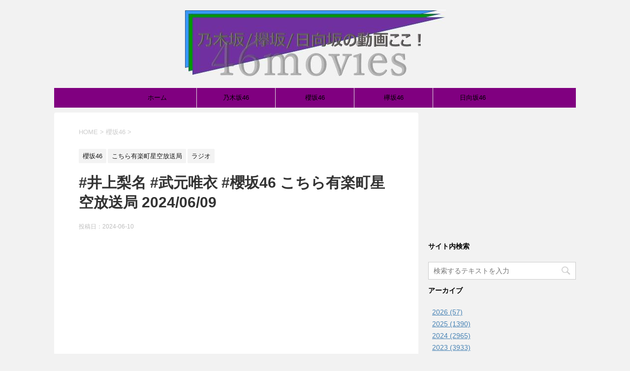

--- FILE ---
content_type: text/html; charset=UTF-8
request_url: https://46movies.com/saku-kochihoshi-20240609/
body_size: 12550
content:


<!DOCTYPE html>
<!--[if lt IE 7]>
<html class="ie6" lang="ja"> <![endif]-->
<!--[if IE 7]>
<html class="i7" lang="ja"> <![endif]-->
<!--[if IE 8]>
<html class="ie" lang="ja"> <![endif]-->
<!--[if gt IE 8]><!-->
<html lang="ja">
	<!--<![endif]-->
	<head prefix="og: http://ogp.me/ns# fb: http://ogp.me/ns/fb# article: http://ogp.me/ns/article#">
		<meta charset="UTF-8" >
		<meta name="viewport" content="width=device-width,initial-scale=1.0,user-scalable=yes">
		<meta name="format-detection" content="telephone=no" >
		
		
		<link rel="alternate" type="application/rss+xml" title="乃木坂/欅坂/日向坂の動画ここ！ 46movies RSS Feed" href="https://46movies.com/feed/" />
		<link rel="pingback" href="https://46movies.com/xmlrpc.php" >
		<!--[if lt IE 9]>
		<script src="https://46movies.com/wp-content/themes/stinger8/js/html5shiv.js"></script>
		<![endif]-->
				<title>#井上梨名 #武元唯衣 #櫻坂46 こちら有楽町星空放送局 2024/06/09 &#8211; 乃木坂/欅坂/日向坂の動画ここ！ 46movies</title>
<meta name='robots' content='max-image-preview:large' />
	<style>img:is([sizes="auto" i], [sizes^="auto," i]) { contain-intrinsic-size: 3000px 1500px }</style>
	<link rel='dns-prefetch' href='//ajax.googleapis.com' />
<script type="text/javascript">
/* <![CDATA[ */
window._wpemojiSettings = {"baseUrl":"https:\/\/s.w.org\/images\/core\/emoji\/16.0.1\/72x72\/","ext":".png","svgUrl":"https:\/\/s.w.org\/images\/core\/emoji\/16.0.1\/svg\/","svgExt":".svg","source":{"concatemoji":"https:\/\/46movies.com\/wp-includes\/js\/wp-emoji-release.min.js?ver=6.8.3"}};
/*! This file is auto-generated */
!function(s,n){var o,i,e;function c(e){try{var t={supportTests:e,timestamp:(new Date).valueOf()};sessionStorage.setItem(o,JSON.stringify(t))}catch(e){}}function p(e,t,n){e.clearRect(0,0,e.canvas.width,e.canvas.height),e.fillText(t,0,0);var t=new Uint32Array(e.getImageData(0,0,e.canvas.width,e.canvas.height).data),a=(e.clearRect(0,0,e.canvas.width,e.canvas.height),e.fillText(n,0,0),new Uint32Array(e.getImageData(0,0,e.canvas.width,e.canvas.height).data));return t.every(function(e,t){return e===a[t]})}function u(e,t){e.clearRect(0,0,e.canvas.width,e.canvas.height),e.fillText(t,0,0);for(var n=e.getImageData(16,16,1,1),a=0;a<n.data.length;a++)if(0!==n.data[a])return!1;return!0}function f(e,t,n,a){switch(t){case"flag":return n(e,"\ud83c\udff3\ufe0f\u200d\u26a7\ufe0f","\ud83c\udff3\ufe0f\u200b\u26a7\ufe0f")?!1:!n(e,"\ud83c\udde8\ud83c\uddf6","\ud83c\udde8\u200b\ud83c\uddf6")&&!n(e,"\ud83c\udff4\udb40\udc67\udb40\udc62\udb40\udc65\udb40\udc6e\udb40\udc67\udb40\udc7f","\ud83c\udff4\u200b\udb40\udc67\u200b\udb40\udc62\u200b\udb40\udc65\u200b\udb40\udc6e\u200b\udb40\udc67\u200b\udb40\udc7f");case"emoji":return!a(e,"\ud83e\udedf")}return!1}function g(e,t,n,a){var r="undefined"!=typeof WorkerGlobalScope&&self instanceof WorkerGlobalScope?new OffscreenCanvas(300,150):s.createElement("canvas"),o=r.getContext("2d",{willReadFrequently:!0}),i=(o.textBaseline="top",o.font="600 32px Arial",{});return e.forEach(function(e){i[e]=t(o,e,n,a)}),i}function t(e){var t=s.createElement("script");t.src=e,t.defer=!0,s.head.appendChild(t)}"undefined"!=typeof Promise&&(o="wpEmojiSettingsSupports",i=["flag","emoji"],n.supports={everything:!0,everythingExceptFlag:!0},e=new Promise(function(e){s.addEventListener("DOMContentLoaded",e,{once:!0})}),new Promise(function(t){var n=function(){try{var e=JSON.parse(sessionStorage.getItem(o));if("object"==typeof e&&"number"==typeof e.timestamp&&(new Date).valueOf()<e.timestamp+604800&&"object"==typeof e.supportTests)return e.supportTests}catch(e){}return null}();if(!n){if("undefined"!=typeof Worker&&"undefined"!=typeof OffscreenCanvas&&"undefined"!=typeof URL&&URL.createObjectURL&&"undefined"!=typeof Blob)try{var e="postMessage("+g.toString()+"("+[JSON.stringify(i),f.toString(),p.toString(),u.toString()].join(",")+"));",a=new Blob([e],{type:"text/javascript"}),r=new Worker(URL.createObjectURL(a),{name:"wpTestEmojiSupports"});return void(r.onmessage=function(e){c(n=e.data),r.terminate(),t(n)})}catch(e){}c(n=g(i,f,p,u))}t(n)}).then(function(e){for(var t in e)n.supports[t]=e[t],n.supports.everything=n.supports.everything&&n.supports[t],"flag"!==t&&(n.supports.everythingExceptFlag=n.supports.everythingExceptFlag&&n.supports[t]);n.supports.everythingExceptFlag=n.supports.everythingExceptFlag&&!n.supports.flag,n.DOMReady=!1,n.readyCallback=function(){n.DOMReady=!0}}).then(function(){return e}).then(function(){var e;n.supports.everything||(n.readyCallback(),(e=n.source||{}).concatemoji?t(e.concatemoji):e.wpemoji&&e.twemoji&&(t(e.twemoji),t(e.wpemoji)))}))}((window,document),window._wpemojiSettings);
/* ]]> */
</script>
<style id='wp-emoji-styles-inline-css' type='text/css'>

	img.wp-smiley, img.emoji {
		display: inline !important;
		border: none !important;
		box-shadow: none !important;
		height: 1em !important;
		width: 1em !important;
		margin: 0 0.07em !important;
		vertical-align: -0.1em !important;
		background: none !important;
		padding: 0 !important;
	}
</style>
<link rel='stylesheet' id='wp-block-library-css' href='https://46movies.com/wp-includes/css/dist/block-library/style.min.css?ver=6.8.3' type='text/css' media='all' />
<style id='classic-theme-styles-inline-css' type='text/css'>
/*! This file is auto-generated */
.wp-block-button__link{color:#fff;background-color:#32373c;border-radius:9999px;box-shadow:none;text-decoration:none;padding:calc(.667em + 2px) calc(1.333em + 2px);font-size:1.125em}.wp-block-file__button{background:#32373c;color:#fff;text-decoration:none}
</style>
<style id='js-archive-list-archive-widget-style-inline-css' type='text/css'>
.js-archive-list a,.js-archive-list a:focus,.js-archive-list a:hover{text-decoration:none}.js-archive-list .loading{display:inline-block;padding-left:5px;vertical-align:middle;width:25px}.jal-hide{display:none}.widget_jaw_widget ul.jaw_widget,body .wp-block-js-archive-list-archive-widget ul.jaw_widget,body .wp-block-js-archive-list-archive-widget ul.jaw_widget ul,body ul.jaw_widget,ul.jaw_widget ul{list-style:none;margin-left:0;padding-left:0}.jaw_widget ul li,.widget_jaw_widget ul.jaw_widget li,.wp-block-js-archive-list-archive-widget ul.jaw_widget li{list-style:none;padding-left:1rem}.jaw_widget ul li:before,.widget_jaw_widget ul.jaw_widget li:before,.wp-block-js-archive-list-archive-widget ul.jaw_widget li:before{content:""}.jaw_symbol{margin-right:.5rem}

</style>
<style id='global-styles-inline-css' type='text/css'>
:root{--wp--preset--aspect-ratio--square: 1;--wp--preset--aspect-ratio--4-3: 4/3;--wp--preset--aspect-ratio--3-4: 3/4;--wp--preset--aspect-ratio--3-2: 3/2;--wp--preset--aspect-ratio--2-3: 2/3;--wp--preset--aspect-ratio--16-9: 16/9;--wp--preset--aspect-ratio--9-16: 9/16;--wp--preset--color--black: #000000;--wp--preset--color--cyan-bluish-gray: #abb8c3;--wp--preset--color--white: #ffffff;--wp--preset--color--pale-pink: #f78da7;--wp--preset--color--vivid-red: #cf2e2e;--wp--preset--color--luminous-vivid-orange: #ff6900;--wp--preset--color--luminous-vivid-amber: #fcb900;--wp--preset--color--light-green-cyan: #7bdcb5;--wp--preset--color--vivid-green-cyan: #00d084;--wp--preset--color--pale-cyan-blue: #8ed1fc;--wp--preset--color--vivid-cyan-blue: #0693e3;--wp--preset--color--vivid-purple: #9b51e0;--wp--preset--gradient--vivid-cyan-blue-to-vivid-purple: linear-gradient(135deg,rgba(6,147,227,1) 0%,rgb(155,81,224) 100%);--wp--preset--gradient--light-green-cyan-to-vivid-green-cyan: linear-gradient(135deg,rgb(122,220,180) 0%,rgb(0,208,130) 100%);--wp--preset--gradient--luminous-vivid-amber-to-luminous-vivid-orange: linear-gradient(135deg,rgba(252,185,0,1) 0%,rgba(255,105,0,1) 100%);--wp--preset--gradient--luminous-vivid-orange-to-vivid-red: linear-gradient(135deg,rgba(255,105,0,1) 0%,rgb(207,46,46) 100%);--wp--preset--gradient--very-light-gray-to-cyan-bluish-gray: linear-gradient(135deg,rgb(238,238,238) 0%,rgb(169,184,195) 100%);--wp--preset--gradient--cool-to-warm-spectrum: linear-gradient(135deg,rgb(74,234,220) 0%,rgb(151,120,209) 20%,rgb(207,42,186) 40%,rgb(238,44,130) 60%,rgb(251,105,98) 80%,rgb(254,248,76) 100%);--wp--preset--gradient--blush-light-purple: linear-gradient(135deg,rgb(255,206,236) 0%,rgb(152,150,240) 100%);--wp--preset--gradient--blush-bordeaux: linear-gradient(135deg,rgb(254,205,165) 0%,rgb(254,45,45) 50%,rgb(107,0,62) 100%);--wp--preset--gradient--luminous-dusk: linear-gradient(135deg,rgb(255,203,112) 0%,rgb(199,81,192) 50%,rgb(65,88,208) 100%);--wp--preset--gradient--pale-ocean: linear-gradient(135deg,rgb(255,245,203) 0%,rgb(182,227,212) 50%,rgb(51,167,181) 100%);--wp--preset--gradient--electric-grass: linear-gradient(135deg,rgb(202,248,128) 0%,rgb(113,206,126) 100%);--wp--preset--gradient--midnight: linear-gradient(135deg,rgb(2,3,129) 0%,rgb(40,116,252) 100%);--wp--preset--font-size--small: 13px;--wp--preset--font-size--medium: 20px;--wp--preset--font-size--large: 36px;--wp--preset--font-size--x-large: 42px;--wp--preset--spacing--20: 0.44rem;--wp--preset--spacing--30: 0.67rem;--wp--preset--spacing--40: 1rem;--wp--preset--spacing--50: 1.5rem;--wp--preset--spacing--60: 2.25rem;--wp--preset--spacing--70: 3.38rem;--wp--preset--spacing--80: 5.06rem;--wp--preset--shadow--natural: 6px 6px 9px rgba(0, 0, 0, 0.2);--wp--preset--shadow--deep: 12px 12px 50px rgba(0, 0, 0, 0.4);--wp--preset--shadow--sharp: 6px 6px 0px rgba(0, 0, 0, 0.2);--wp--preset--shadow--outlined: 6px 6px 0px -3px rgba(255, 255, 255, 1), 6px 6px rgba(0, 0, 0, 1);--wp--preset--shadow--crisp: 6px 6px 0px rgba(0, 0, 0, 1);}:where(.is-layout-flex){gap: 0.5em;}:where(.is-layout-grid){gap: 0.5em;}body .is-layout-flex{display: flex;}.is-layout-flex{flex-wrap: wrap;align-items: center;}.is-layout-flex > :is(*, div){margin: 0;}body .is-layout-grid{display: grid;}.is-layout-grid > :is(*, div){margin: 0;}:where(.wp-block-columns.is-layout-flex){gap: 2em;}:where(.wp-block-columns.is-layout-grid){gap: 2em;}:where(.wp-block-post-template.is-layout-flex){gap: 1.25em;}:where(.wp-block-post-template.is-layout-grid){gap: 1.25em;}.has-black-color{color: var(--wp--preset--color--black) !important;}.has-cyan-bluish-gray-color{color: var(--wp--preset--color--cyan-bluish-gray) !important;}.has-white-color{color: var(--wp--preset--color--white) !important;}.has-pale-pink-color{color: var(--wp--preset--color--pale-pink) !important;}.has-vivid-red-color{color: var(--wp--preset--color--vivid-red) !important;}.has-luminous-vivid-orange-color{color: var(--wp--preset--color--luminous-vivid-orange) !important;}.has-luminous-vivid-amber-color{color: var(--wp--preset--color--luminous-vivid-amber) !important;}.has-light-green-cyan-color{color: var(--wp--preset--color--light-green-cyan) !important;}.has-vivid-green-cyan-color{color: var(--wp--preset--color--vivid-green-cyan) !important;}.has-pale-cyan-blue-color{color: var(--wp--preset--color--pale-cyan-blue) !important;}.has-vivid-cyan-blue-color{color: var(--wp--preset--color--vivid-cyan-blue) !important;}.has-vivid-purple-color{color: var(--wp--preset--color--vivid-purple) !important;}.has-black-background-color{background-color: var(--wp--preset--color--black) !important;}.has-cyan-bluish-gray-background-color{background-color: var(--wp--preset--color--cyan-bluish-gray) !important;}.has-white-background-color{background-color: var(--wp--preset--color--white) !important;}.has-pale-pink-background-color{background-color: var(--wp--preset--color--pale-pink) !important;}.has-vivid-red-background-color{background-color: var(--wp--preset--color--vivid-red) !important;}.has-luminous-vivid-orange-background-color{background-color: var(--wp--preset--color--luminous-vivid-orange) !important;}.has-luminous-vivid-amber-background-color{background-color: var(--wp--preset--color--luminous-vivid-amber) !important;}.has-light-green-cyan-background-color{background-color: var(--wp--preset--color--light-green-cyan) !important;}.has-vivid-green-cyan-background-color{background-color: var(--wp--preset--color--vivid-green-cyan) !important;}.has-pale-cyan-blue-background-color{background-color: var(--wp--preset--color--pale-cyan-blue) !important;}.has-vivid-cyan-blue-background-color{background-color: var(--wp--preset--color--vivid-cyan-blue) !important;}.has-vivid-purple-background-color{background-color: var(--wp--preset--color--vivid-purple) !important;}.has-black-border-color{border-color: var(--wp--preset--color--black) !important;}.has-cyan-bluish-gray-border-color{border-color: var(--wp--preset--color--cyan-bluish-gray) !important;}.has-white-border-color{border-color: var(--wp--preset--color--white) !important;}.has-pale-pink-border-color{border-color: var(--wp--preset--color--pale-pink) !important;}.has-vivid-red-border-color{border-color: var(--wp--preset--color--vivid-red) !important;}.has-luminous-vivid-orange-border-color{border-color: var(--wp--preset--color--luminous-vivid-orange) !important;}.has-luminous-vivid-amber-border-color{border-color: var(--wp--preset--color--luminous-vivid-amber) !important;}.has-light-green-cyan-border-color{border-color: var(--wp--preset--color--light-green-cyan) !important;}.has-vivid-green-cyan-border-color{border-color: var(--wp--preset--color--vivid-green-cyan) !important;}.has-pale-cyan-blue-border-color{border-color: var(--wp--preset--color--pale-cyan-blue) !important;}.has-vivid-cyan-blue-border-color{border-color: var(--wp--preset--color--vivid-cyan-blue) !important;}.has-vivid-purple-border-color{border-color: var(--wp--preset--color--vivid-purple) !important;}.has-vivid-cyan-blue-to-vivid-purple-gradient-background{background: var(--wp--preset--gradient--vivid-cyan-blue-to-vivid-purple) !important;}.has-light-green-cyan-to-vivid-green-cyan-gradient-background{background: var(--wp--preset--gradient--light-green-cyan-to-vivid-green-cyan) !important;}.has-luminous-vivid-amber-to-luminous-vivid-orange-gradient-background{background: var(--wp--preset--gradient--luminous-vivid-amber-to-luminous-vivid-orange) !important;}.has-luminous-vivid-orange-to-vivid-red-gradient-background{background: var(--wp--preset--gradient--luminous-vivid-orange-to-vivid-red) !important;}.has-very-light-gray-to-cyan-bluish-gray-gradient-background{background: var(--wp--preset--gradient--very-light-gray-to-cyan-bluish-gray) !important;}.has-cool-to-warm-spectrum-gradient-background{background: var(--wp--preset--gradient--cool-to-warm-spectrum) !important;}.has-blush-light-purple-gradient-background{background: var(--wp--preset--gradient--blush-light-purple) !important;}.has-blush-bordeaux-gradient-background{background: var(--wp--preset--gradient--blush-bordeaux) !important;}.has-luminous-dusk-gradient-background{background: var(--wp--preset--gradient--luminous-dusk) !important;}.has-pale-ocean-gradient-background{background: var(--wp--preset--gradient--pale-ocean) !important;}.has-electric-grass-gradient-background{background: var(--wp--preset--gradient--electric-grass) !important;}.has-midnight-gradient-background{background: var(--wp--preset--gradient--midnight) !important;}.has-small-font-size{font-size: var(--wp--preset--font-size--small) !important;}.has-medium-font-size{font-size: var(--wp--preset--font-size--medium) !important;}.has-large-font-size{font-size: var(--wp--preset--font-size--large) !important;}.has-x-large-font-size{font-size: var(--wp--preset--font-size--x-large) !important;}
:where(.wp-block-post-template.is-layout-flex){gap: 1.25em;}:where(.wp-block-post-template.is-layout-grid){gap: 1.25em;}
:where(.wp-block-columns.is-layout-flex){gap: 2em;}:where(.wp-block-columns.is-layout-grid){gap: 2em;}
:root :where(.wp-block-pullquote){font-size: 1.5em;line-height: 1.6;}
</style>
<link rel='stylesheet' id='contact-form-7-css' href='https://46movies.com/wp-content/plugins/contact-form-7/includes/css/styles.css?ver=5.8.3' type='text/css' media='all' />
<link rel='stylesheet' id='parent-style-css' href='https://46movies.com/wp-content/themes/stinger8/style.css?ver=6.8.3' type='text/css' media='all' />
<link rel='stylesheet' id='normalize-css' href='https://46movies.com/wp-content/themes/stinger8/css/normalize.css?ver=1.5.9' type='text/css' media='all' />
<link rel='stylesheet' id='font-awesome-css' href='https://46movies.com/wp-content/themes/stinger8/css/fontawesome/css/font-awesome.min.css?ver=4.5.0' type='text/css' media='all' />
<link rel='stylesheet' id='style-css' href='https://46movies.com/wp-content/themes/stinger8-child/style.css?ver=6.8.3' type='text/css' media='all' />
<script type="text/javascript" src="//ajax.googleapis.com/ajax/libs/jquery/1.11.3/jquery.min.js?ver=1.11.3" id="jquery-js"></script>
<link rel="https://api.w.org/" href="https://46movies.com/wp-json/" /><link rel="alternate" title="JSON" type="application/json" href="https://46movies.com/wp-json/wp/v2/posts/320401" /><link rel="canonical" href="https://46movies.com/saku-kochihoshi-20240609/" />
<link rel='shortlink' href='https://46movies.com/?p=320401' />
<link rel="alternate" title="oEmbed (JSON)" type="application/json+oembed" href="https://46movies.com/wp-json/oembed/1.0/embed?url=https%3A%2F%2F46movies.com%2Fsaku-kochihoshi-20240609%2F" />
<link rel="alternate" title="oEmbed (XML)" type="text/xml+oembed" href="https://46movies.com/wp-json/oembed/1.0/embed?url=https%3A%2F%2F46movies.com%2Fsaku-kochihoshi-20240609%2F&#038;format=xml" />
                <script>
                    var ajaxUrl = 'https://46movies.com/wp-admin/admin-ajax.php';
                </script>
        <meta name="google-site-verification" content="gLRG_VoMfa7dJlnSk_UbFicyNTu1g8VRFHXAD3PV9Ms" />
<!-- Twitter Card -->
<meta name="twitter:card" content="summary_large_image">
<meta name="twitter:description" content="">
<meta name="twitter:title" content="#井上梨名 #武元唯衣 #櫻坂46 こちら有楽町星空放送局 2024/06/09">
<meta name="twitter:url" content="https://46movies.com/saku-kochihoshi-20240609/">
<meta name="twitter:image" content="https://46movies.com/wp-content/uploads/2021/04/kochihoshi.jpg">
<meta name="twitter:domain" content="46movies.com">
<meta name="twitter:image:width" content="750">
<meta name="twitter:image:height" content="380">
<meta name="twitter:creator" content="@guukawacom">
<meta name="twitter:site" content="@guukawacom">
<!-- /Twitter Card -->

<!-- Global site tag (gtag.js) - Google Analytics -->
<script async src="https://www.googletagmanager.com/gtag/js?id=UA-72804178-5"></script>
<script>
  window.dataLayer = window.dataLayer || [];
  function gtag(){dataLayer.push(arguments);}
  gtag('js', new Date());

  gtag('config', 'UA-72804178-5');
</script>
<style type="text/css">
.no-js .native-lazyload-js-fallback {
	display: none;
}
</style>
			</head>
	<body class="wp-singular post-template-default single single-post postid-320401 single-format-standard wp-theme-stinger8 wp-child-theme-stinger8-child" >
			<div id="st-ami">
				<div id="wrapper">
				<div id="wrapper-in">
					<header>
						<div id="headbox-bg">
							<div class="clearfix" id="headbox">
								<nav id="s-navi" class="pcnone">
	<dl class="acordion">
		<dt class="trigger">
			<p><span class="op"><i class="fa fa-bars"></i></span></p>
		</dt>

		<dd class="acordion_tree">
						<div class="menu-%e3%83%98%e3%83%83%e3%83%80%e3%83%bc%e3%83%a1%e3%83%8b%e3%83%a5%e3%83%bc-container"><ul id="menu-%e3%83%98%e3%83%83%e3%83%80%e3%83%bc%e3%83%a1%e3%83%8b%e3%83%a5%e3%83%bc" class="menu"><li id="menu-item-26" class="menu-item menu-item-type-custom menu-item-object-custom menu-item-home menu-item-26"><a href="http://46movies.com/">ホーム</a></li>
<li id="menu-item-42" class="menu-item menu-item-type-taxonomy menu-item-object-category menu-item-42"><a href="https://46movies.com/category/nogizaka46/">乃木坂46</a></li>
<li id="menu-item-195966" class="menu-item menu-item-type-taxonomy menu-item-object-category current-post-ancestor current-menu-parent current-post-parent menu-item-195966"><a href="https://46movies.com/category/sakurazaka46/">櫻坂46</a></li>
<li id="menu-item-43" class="menu-item menu-item-type-taxonomy menu-item-object-category menu-item-43"><a href="https://46movies.com/category/keyakizaka46/">欅坂46</a></li>
<li id="menu-item-44" class="menu-item menu-item-type-taxonomy menu-item-object-category menu-item-44"><a href="https://46movies.com/category/hinatazaka46/">日向坂46</a></li>
</ul></div>			<div class="clear"></div>

		</dd>
	</dl>
</nav>
									<div id="header-l">
									<!-- ロゴ又はブログ名 -->
									<p class="sitename">
										<a href="https://46movies.com/">
										    <img src="https://46movies.com/wp-content/themes/stinger8-child/images/top4.JPG">
										</a>
									</p>
									<!-- ロゴ又はブログ名ここまで -->
									<!-- キャプション -->
																			<p class="descr">
																					</p>
																		</div><!-- /#header-l -->

							</div><!-- /#headbox-bg -->
						</div><!-- /#headbox clearfix -->

						<div id="gazou-wide">
										<div id="st-menubox">
			<div id="st-menuwide">
				<nav class="smanone clearfix"><ul id="menu-%e3%83%98%e3%83%83%e3%83%80%e3%83%bc%e3%83%a1%e3%83%8b%e3%83%a5%e3%83%bc-1" class="menu"><li class="menu-item menu-item-type-custom menu-item-object-custom menu-item-home menu-item-26"><a href="http://46movies.com/">ホーム</a></li>
<li class="menu-item menu-item-type-taxonomy menu-item-object-category menu-item-42"><a href="https://46movies.com/category/nogizaka46/">乃木坂46</a></li>
<li class="menu-item menu-item-type-taxonomy menu-item-object-category current-post-ancestor current-menu-parent current-post-parent menu-item-195966"><a href="https://46movies.com/category/sakurazaka46/">櫻坂46</a></li>
<li class="menu-item menu-item-type-taxonomy menu-item-object-category menu-item-43"><a href="https://46movies.com/category/keyakizaka46/">欅坂46</a></li>
<li class="menu-item menu-item-type-taxonomy menu-item-object-category menu-item-44"><a href="https://46movies.com/category/hinatazaka46/">日向坂46</a></li>
</ul></nav>			</div>
		</div>
	
							
						</div>
						<!-- /gazou -->

					</header>
					<div id="content-w">
<div id="content" class="clearfix">
	<div id="contentInner">

		<div class="st-main">

			<!-- ぱんくず -->
			<section id="breadcrumb">
			<ol itemscope itemtype="http://schema.org/BreadcrumbList">
					 <li itemprop="itemListElement" itemscope
      itemtype="http://schema.org/ListItem"><a href="https://46movies.com" itemprop="item"><span itemprop="name">HOME</span></a> > <meta itemprop="position" content="1" /></li>
									<li itemprop="itemListElement" itemscope
      itemtype="http://schema.org/ListItem"><a href="https://46movies.com/category/sakurazaka46/" itemprop="item">
					<span itemprop="name">櫻坂46</span> </a> &gt;<meta itemprop="position" content="2" /></li>
							</ol>
			</section>
			<!--/ ぱんくず -->

			<div id="post-320401" class="st-post post-320401 post type-post status-publish format-standard has-post-thumbnail hentry category-sakurazaka46 category-kochihoshi category-sakurazaka46-radio tag-177 tag-193 tag-327">
				<article>
					<!--ループ開始 -->
					
					
<!-- 20200505 カテゴリごとに広告を変える ここから -->
            <!-- 20200505 カテゴリごとに広告を変える ここまで -->

					<p class="st-catgroup">
					<a href="https://46movies.com/category/sakurazaka46/" title="View all posts in 櫻坂46" rel="category tag"><span class="catname st-catid321">櫻坂46</span></a> <a href="https://46movies.com/category/sakurazaka46/sakurazaka46-radio/kochihoshi/" title="View all posts in こちら有楽町星空放送局" rel="category tag"><span class="catname st-catid328">こちら有楽町星空放送局</span></a> <a href="https://46movies.com/category/sakurazaka46/sakurazaka46-radio/" title="View all posts in ラジオ" rel="category tag"><span class="catname st-catid324">ラジオ</span></a>					</p>
					
					<h1 class="entry-title">#井上梨名 #武元唯衣 #櫻坂46 こちら有楽町星空放送局 2024/06/09</h1>

					<div class="blogbox">
						<p><span class="kdate">
															投稿日：<time class="updated" datetime="2024-06-10T08:47:35+0900">2024-06-10</time>
													</span></p>
					</div>

					<div class="mainbox">
							<div class="entry-content">
								<div align="center">
<p><!-- admax --><br />
<script src="https://adm.shinobi.jp/s/d7d6ac31d1f6d4b0b3a435d2c13f9c6a"></script><br />
<!-- admax --></p>
</div>
<div align="center">
<p><!-- admax --><br />
<script src="https://adm.shinobi.jp/s/d7d6ac31d1f6d4b0b3a435d2c13f9c6a"></script><br />
<!-- admax --></p>
</div>
<div class="iframe-wrap">
<iframe src="//player.bilibili.com/player.html?isOutside=true&#038;aid=1205706361&#038;bvid=BV1wf421Q7Wq&#038;cid=1576667401&#038;p=1" scrolling="no" border="0" frameborder="no" framespacing="0" allowfullscreen="true" width="750" height="450" loading="lazy"></iframe>
</div>


<p><div class="mobile-off">
<p></p>
</div></p>


<div align="center">
<div class="mobile-on">
<p><!-- admax --><br />
<script src="https://adm.shinobi.jp/s/d7d6ac31d1f6d4b0b3a435d2c13f9c6a"></script><br />
<!-- admax --></p>
</div>
</div>							</div>
						<div class="adbox">

				
	
							
	</div>
		
<!-- 20200505 カテゴリごとに広告を変える ここから -->
					
    <div id = "ad_conteiner">
    </div>
    <div id = "ad_conteiner">
    </div>
    
					<div align="center"><p></p>
					<p><!-- MAF Rakuten Widget FROM HERE --><br>
					<script type="text/javascript">MafRakutenWidgetParam=function() { return{ size:'468x160',design:'slide',recommend:'on',auto_mode:'on',a_id:'1487741', border:'off'};};</script><script type="text/javascript" src="//image.moshimo.com/static/publish/af/rakuten/widget.js"></script><br>
					<!-- MAF Rakuten Widget TO HERE --></p>
					</div>
<!-- 20200505 カテゴリごとに広告を変える ここまで -->

							
					</div><!-- .mainboxここまで -->

							<div class="sns">
	<ul class="clearfix">
		<!--ツイートボタン-->
		<li class="twitter"> 
		<a onclick="window.open('//twitter.com/intent/tweet?url=https%3A%2F%2F46movies.com%2Fsaku-kochihoshi-20240609%2F&text=%23%E4%BA%95%E4%B8%8A%E6%A2%A8%E5%90%8D+%23%E6%AD%A6%E5%85%83%E5%94%AF%E8%A1%A3+%23%E6%AB%BB%E5%9D%8246+%E3%81%93%E3%81%A1%E3%82%89%E6%9C%89%E6%A5%BD%E7%94%BA%E6%98%9F%E7%A9%BA%E6%94%BE%E9%80%81%E5%B1%80+2024%2F06%2F09&tw_p=tweetbutton', '', 'width=500,height=450'); return false;"><i class="fa fa-twitter"></i><span class="snstext " >Twitter</span></a>
		</li>

		<!--Facebookボタン-->      
		<li class="facebook">
		<a href="//www.facebook.com/sharer.php?src=bm&u=https%3A%2F%2F46movies.com%2Fsaku-kochihoshi-20240609%2F&t=%23%E4%BA%95%E4%B8%8A%E6%A2%A8%E5%90%8D+%23%E6%AD%A6%E5%85%83%E5%94%AF%E8%A1%A3+%23%E6%AB%BB%E5%9D%8246+%E3%81%93%E3%81%A1%E3%82%89%E6%9C%89%E6%A5%BD%E7%94%BA%E6%98%9F%E7%A9%BA%E6%94%BE%E9%80%81%E5%B1%80+2024%2F06%2F09" target="_blank"><i class="fa fa-facebook"></i><span class="snstext " >Facebook</span>
		</a>
		</li>

		<!--Google+1ボタン-->
		<li class="googleplus">
		<a href="https://plus.google.com/share?url=https%3A%2F%2F46movies.com%2Fsaku-kochihoshi-20240609%2F" target="_blank"><i class="fa fa-google-plus"></i><span class="snstext " >Google+</span></a>
		</li>

		<!--ポケットボタン-->      
		<li class="pocket">
		<a onclick="window.open('//getpocket.com/edit?url=https%3A%2F%2F46movies.com%2Fsaku-kochihoshi-20240609%2F&title=%23%E4%BA%95%E4%B8%8A%E6%A2%A8%E5%90%8D+%23%E6%AD%A6%E5%85%83%E5%94%AF%E8%A1%A3+%23%E6%AB%BB%E5%9D%8246+%E3%81%93%E3%81%A1%E3%82%89%E6%9C%89%E6%A5%BD%E7%94%BA%E6%98%9F%E7%A9%BA%E6%94%BE%E9%80%81%E5%B1%80+2024%2F06%2F09', '', 'width=500,height=350'); return false;"><i class="fa fa-get-pocket"></i><span class="snstext " >Pocket</span></a></li>

		<!--はてブボタン-->  
		<li class="hatebu">       
			<a href="//b.hatena.ne.jp/entry/https://46movies.com/saku-kochihoshi-20240609/" class="hatena-bookmark-button" data-hatena-bookmark-layout="simple" title="#井上梨名 #武元唯衣 #櫻坂46 こちら有楽町星空放送局 2024/06/09"><span style="font-weight:bold" class="fa-hatena">B!</span><span class="snstext " >はてブ</span>
			</a><script type="text/javascript" src="//b.st-hatena.com/js/bookmark_button.js" charset="utf-8" async="async"></script>

		</li>

		<!--LINEボタン-->   
		<li class="line">
		<a href="//line.me/R/msg/text/?%23%E4%BA%95%E4%B8%8A%E6%A2%A8%E5%90%8D+%23%E6%AD%A6%E5%85%83%E5%94%AF%E8%A1%A3+%23%E6%AB%BB%E5%9D%8246+%E3%81%93%E3%81%A1%E3%82%89%E6%9C%89%E6%A5%BD%E7%94%BA%E6%98%9F%E7%A9%BA%E6%94%BE%E9%80%81%E5%B1%80+2024%2F06%2F09%0Ahttps%3A%2F%2F46movies.com%2Fsaku-kochihoshi-20240609%2F" target="_blank"><i class="fa fa-comment" aria-hidden="true"></i><span class="snstext" >LINE</span></a>
		</li>     
	</ul>

	</div> 

						<p class="tagst">
							<i class="fa fa-folder-open-o" aria-hidden="true"></i>-<a href="https://46movies.com/category/sakurazaka46/" rel="category tag">櫻坂46</a>, <a href="https://46movies.com/category/sakurazaka46/sakurazaka46-radio/kochihoshi/" rel="category tag">こちら有楽町星空放送局</a>, <a href="https://46movies.com/category/sakurazaka46/sakurazaka46-radio/" rel="category tag">ラジオ</a><br/>
							<i class="fa fa-tags"></i>-<a href="https://46movies.com/tag/%e4%ba%95%e4%b8%8a%e6%a2%a8%e5%90%8d/" rel="tag">井上梨名</a>, <a href="https://46movies.com/tag/%e6%ad%a6%e5%85%83%e5%94%af%e8%a1%a3/" rel="tag">武元唯衣</a>, <a href="https://46movies.com/tag/%e6%ab%bb%e5%9d%8246/" rel="tag">櫻坂46</a>						</p>

<!--20199627 執筆者を表示しない ここから -->
<!--
					<p>執筆者：<a href="https://46movies.com/author/digger/" title="あどみん の投稿" rel="author">あどみん</a></p>
-->
<!--20199627 執筆者を表示しない ここまで -->


										<!--ループ終了-->
			</article>

					<div class="st-aside">

<!--20199627 コメント欄を表示しない ここから -->
<!--20199627 コメント欄を表示しない ここまで -->

						<!--関連記事-->
						<p class="point"><span class="point-in">関連記事</span></p>
<div class="kanren">
							<dl class="clearfix">
				<dt><a href="https://46movies.com/saku-sakurameets20240229/">
													<img width="150" height="150" src="https://46movies.com/wp-content/plugins/native-lazyload/assets/images/placeholder.svg" class="attachment-thumbnail size-thumbnail wp-post-image native-lazyload-js-fallback" alt="" decoding="async" loading="lazy" data-src="https://46movies.com/wp-content/uploads/2023/04/sakura_meets-150x150.jpg" data-srcset="https://46movies.com/wp-content/uploads/2023/04/sakura_meets-150x150.jpg 150w, https://46movies.com/wp-content/uploads/2023/04/sakura_meets-300x300.jpg 300w, https://46movies.com/wp-content/uploads/2023/04/sakura_meets-100x100.jpg 100w, https://46movies.com/wp-content/uploads/2023/04/sakura_meets.jpg 680w" data-sizes="auto, (max-width: 150px) 100vw, 150px" />											</a></dt>
				<dd>
					<p class="kanren-t"><a href="https://46movies.com/saku-sakurameets20240229/">
							#井上梨名 #大沼晶保 #武元唯衣 #増本綺良 #櫻坂46「サクラミーツ」2024.02.29						</a></p>

					<div class="smanone2">
											</div>
				</dd>
			</dl>
					<dl class="clearfix">
				<dt><a href="https://46movies.com/saku-rena-loveit20210812/">
													<img width="150" height="150" src="https://46movies.com/wp-content/plugins/native-lazyload/assets/images/placeholder.svg" class="attachment-thumbnail size-thumbnail wp-post-image native-lazyload-js-fallback" alt="" decoding="async" loading="lazy" data-src="https://46movies.com/wp-content/uploads/2021/08/moriya_loveit-150x150.jpg" data-srcset="https://46movies.com/wp-content/uploads/2021/08/moriya_loveit-150x150.jpg 150w, https://46movies.com/wp-content/uploads/2021/08/moriya_loveit-100x100.jpg 100w" data-sizes="auto, (max-width: 150px) 100vw, 150px" />											</a></dt>
				<dd>
					<p class="kanren-t"><a href="https://46movies.com/saku-rena-loveit20210812/">
							#守屋麗奈 #櫻坂46「ラヴィット！」2021.08.12						</a></p>

					<div class="smanone2">
											</div>
				</dd>
			</dl>
					<dl class="clearfix">
				<dt><a href="https://46movies.com/saku-sakurazaka-sa20240707/">
													<img width="150" height="150" src="https://46movies.com/wp-content/plugins/native-lazyload/assets/images/placeholder.svg" class="attachment-thumbnail size-thumbnail wp-post-image native-lazyload-js-fallback" alt="" decoding="async" loading="lazy" data-src="https://46movies.com/wp-content/uploads/2023/10/sakurazaka_sa-150x150.jpg" data-srcset="https://46movies.com/wp-content/uploads/2023/10/sakurazaka_sa-150x150.jpg 150w, https://46movies.com/wp-content/uploads/2023/10/sakurazaka_sa-100x100.jpg 100w" data-sizes="auto, (max-width: 150px) 100vw, 150px" />											</a></dt>
				<dd>
					<p class="kanren-t"><a href="https://46movies.com/saku-sakurazaka-sa20240707/">
							#大園玲 #大沼晶保 #遠藤理子 #櫻坂46「櫻坂46の『さ』」2024.07.07						</a></p>

					<div class="smanone2">
											</div>
				</dd>
			</dl>
					<dl class="clearfix">
				<dt><a href="https://46movies.com/saku-kochihoshi-20231022/">
													<img width="150" height="150" src="https://46movies.com/wp-content/plugins/native-lazyload/assets/images/placeholder.svg" class="attachment-thumbnail size-thumbnail wp-post-image native-lazyload-js-fallback" alt="" decoding="async" loading="lazy" data-src="https://46movies.com/wp-content/uploads/2021/04/kochihoshi-150x150.jpg" data-srcset="https://46movies.com/wp-content/uploads/2021/04/kochihoshi-150x150.jpg 150w, https://46movies.com/wp-content/uploads/2021/04/kochihoshi-100x100.jpg 100w" data-sizes="auto, (max-width: 150px) 100vw, 150px" />											</a></dt>
				<dd>
					<p class="kanren-t"><a href="https://46movies.com/saku-kochihoshi-20231022/">
							#井上梨名 #田村保乃 #櫻坂46 こちら有楽町星空放送局 2023/10/22						</a></p>

					<div class="smanone2">
											</div>
				</dd>
			</dl>
					<dl class="clearfix">
				<dt><a href="https://46movies.com/saku-takemoto-shikujiri20230224/">
													<img width="150" height="150" src="https://46movies.com/wp-content/plugins/native-lazyload/assets/images/placeholder.svg" class="attachment-thumbnail size-thumbnail wp-post-image native-lazyload-js-fallback" alt="" decoding="async" loading="lazy" data-src="https://46movies.com/wp-content/uploads/2023/02/takemoto_shikujiri-150x150.jpg" data-srcset="https://46movies.com/wp-content/uploads/2023/02/takemoto_shikujiri-150x150.jpg 150w, https://46movies.com/wp-content/uploads/2023/02/takemoto_shikujiri-100x100.jpg 100w" data-sizes="auto, (max-width: 150px) 100vw, 150px" />											</a></dt>
				<dd>
					<p class="kanren-t"><a href="https://46movies.com/saku-takemoto-shikujiri20230224/">
							#武元唯衣 #櫻坂46「ネオバズ！！ しくじり先生 俺みたいになるな！！」2023.02.24						</a></p>

					<div class="smanone2">
											</div>
				</dd>
			</dl>
				</div>
						<!--ページナビ-->
						<div class="p-navi clearfix">
							<dl>
																	<dt>PREV</dt>
									<dd>
										<a href="https://46movies.com/saku-sakurazaka-sa20240609/">#大園玲 #武元唯衣 #藤吉夏鈴 #櫻坂46「櫻坂46の『さ』」2024.06.09</a>
									</dd>
																									<dt>NEXT</dt>
									<dd>
										<a href="https://46movies.com/hina-nibu-ariyoshi20240609/">#丹生明里 #日向坂46「有吉ぃぃeeeee！」2024.06.09</a>
									</dd>
															</dl>
						</div>
					</div><!-- /st-aside -->

			</div>
			<!--/post-->

		</div><!-- /st-main -->
	</div>
	<!-- /#contentInner -->
	<div id="side">
	<div class="st-aside">

		
<!--20199627 最近のエントリを表示しない ここから -->
<!--
		<div class="kanren">
							<dl class="clearfix">
				<dt><a href="https://46movies.com/hina-shimizu-showroom20260118/">
													<img width="150" height="150" src="https://46movies.com/wp-content/plugins/native-lazyload/assets/images/placeholder.svg" class="attachment-thumbnail size-thumbnail wp-post-image native-lazyload-js-fallback" alt="" decoding="async" loading="lazy" data-src="https://46movies.com/wp-content/uploads/2026/01/shimizu_sr0118-150x150.jpg" data-srcset="https://46movies.com/wp-content/uploads/2026/01/shimizu_sr0118-150x150.jpg 150w, https://46movies.com/wp-content/uploads/2026/01/shimizu_sr0118-100x100.jpg 100w" data-sizes="auto, (max-width: 150px) 100vw, 150px" />											</a></dt>
				<dd>
					<div class="blog_info">
						<p>2026/01/19</p>
					</div>
					<p class="kanren-t"><a href="https://46movies.com/hina-shimizu-showroom20260118/">清水理央 石塚瑶季 藤嶌果歩 日向坂46 SHOWROOM 2026.01.18</a></p>

					<div class="smanone2">
											</div>
				</dd>
			</dl>
					<dl class="clearfix">
				<dt><a href="https://46movies.com/nogi-nabe20260118/">
													<img width="150" height="150" src="https://46movies.com/wp-content/plugins/native-lazyload/assets/images/placeholder.svg" class="attachment-thumbnail size-thumbnail wp-post-image native-lazyload-js-fallback" alt="" decoding="async" loading="lazy" data-src="https://46movies.com/wp-content/uploads/2026/01/nogi_nabe0118-150x150.jpg" data-srcset="https://46movies.com/wp-content/uploads/2026/01/nogi_nabe0118-150x150.jpg 150w, https://46movies.com/wp-content/uploads/2026/01/nogi_nabe0118-100x100.jpg 100w" data-sizes="auto, (max-width: 150px) 100vw, 150px" />											</a></dt>
				<dd>
					<div class="blog_info">
						<p>2026/01/19</p>
					</div>
					<p class="kanren-t"><a href="https://46movies.com/nogi-nabe20260118/">賀喜遥香 五百城茉央 乃木坂46「のぎ鍋」2026.01.18</a></p>

					<div class="smanone2">
											</div>
				</dd>
			</dl>
					<dl class="clearfix">
				<dt><a href="https://46movies.com/hinaai20260118/">
													<img width="150" height="150" src="https://46movies.com/wp-content/plugins/native-lazyload/assets/images/placeholder.svg" class="attachment-thumbnail size-thumbnail wp-post-image native-lazyload-js-fallback" alt="" decoding="async" loading="lazy" data-src="https://46movies.com/wp-content/uploads/2021/03/hina-150x150.jpg" data-srcset="https://46movies.com/wp-content/uploads/2021/03/hina-150x150.jpg 150w, https://46movies.com/wp-content/uploads/2021/03/hina-100x100.jpg 100w" data-sizes="auto, (max-width: 150px) 100vw, 150px" />											</a></dt>
				<dd>
					<div class="blog_info">
						<p>2026/01/19</p>
					</div>
					<p class="kanren-t"><a href="https://46movies.com/hinaai20260118/">日向坂46 日向坂で会いましょう 2026.01.18</a></p>

					<div class="smanone2">
											</div>
				</dd>
			</dl>
					<dl class="clearfix">
				<dt><a href="https://46movies.com/saku-sokosaku20260118/">
													<img width="150" height="150" src="https://46movies.com/wp-content/plugins/native-lazyload/assets/images/placeholder.svg" class="attachment-thumbnail size-thumbnail wp-post-image native-lazyload-js-fallback" alt="" decoding="async" loading="lazy" data-src="https://46movies.com/wp-content/uploads/2021/03/saku-150x150.jpg" data-srcset="https://46movies.com/wp-content/uploads/2021/03/saku-150x150.jpg 150w, https://46movies.com/wp-content/uploads/2021/03/saku-100x100.jpg 100w" data-sizes="auto, (max-width: 150px) 100vw, 150px" />											</a></dt>
				<dd>
					<div class="blog_info">
						<p>2026/01/19</p>
					</div>
					<p class="kanren-t"><a href="https://46movies.com/saku-sokosaku20260118/">櫻坂46「そこ曲がったら、櫻坂？」2026.01.18</a></p>

					<div class="smanone2">
											</div>
				</dd>
			</dl>
					<dl class="clearfix">
				<dt><a href="https://46movies.com/nogichu20260118/">
													<img width="150" height="150" src="https://46movies.com/wp-content/plugins/native-lazyload/assets/images/placeholder.svg" class="attachment-thumbnail size-thumbnail wp-post-image native-lazyload-js-fallback" alt="" decoding="async" loading="lazy" data-src="https://46movies.com/wp-content/uploads/2022/01/nogi-150x150.jpg" data-srcset="https://46movies.com/wp-content/uploads/2022/01/nogi-150x150.jpg 150w, https://46movies.com/wp-content/uploads/2022/01/nogi-100x100.jpg 100w" data-sizes="auto, (max-width: 150px) 100vw, 150px" />											</a></dt>
				<dd>
					<div class="blog_info">
						<p>2026/01/19</p>
					</div>
					<p class="kanren-t"><a href="https://46movies.com/nogichu20260118/">乃木坂46 乃木坂工事中 2026.01.18</a></p>

					<div class="smanone2">
											</div>
				</dd>
			</dl>
				</div>-->
<!--20199627 最近のエントリを表示しない ここまで -->

					<div id="mybox">
				<div class="widget_text ad"><div class="textwidget custom-html-widget"><div align="center">
<!-- admax -->
<div class="admax-ads" data-admax-id="d7d6ac31d1f6d4b0b3a435d2c13f9c6a" style="display:inline-block;width:300px;height:250px;"></div>
<script type="text/javascript">(admaxads = window.admaxads || []).push({admax_id: "d7d6ac31d1f6d4b0b3a435d2c13f9c6a",type: "banner"});</script>
<script type="text/javascript" charset="utf-8" src="https://adm.shinobi.jp/st/t.js" async></script>
<!-- admax -->
	</div></div></div><div class="ad"><p class="menu_underh2">サイト内検索</p><div id="search">
	<form method="get" id="searchform" action="https://46movies.com/">
		<label class="hidden" for="s">
					</label>
		<input type="text" placeholder="検索するテキストを入力" value="" name="s" id="s" />
		<input type="image" src="https://46movies.com/wp-content/themes/stinger8/images/search.png" alt="検索" id="searchsubmit" />
	</form>
</div>
<!-- /stinger --> </div><div class="ad"><p class="menu_underh2">アーカイブ</p><ul class="jaw_widget legacy preload"  data-accordion="0"   data-effect="slide"   data-ex_sym=" "   data-con_sym=" " ><li ><a class="jaw_year jaw_symbol_wrapper" title="2026" href="https://46movies.com/2026/"><span class="jaw_symbol"> </span><span class="year">2026 (57)</span></a><ul class="jaw_months jal-hide"><li ><a class="jaw_month jaw_symbol_wrapper" href="https://46movies.com/2026/01/" title="1月"><span class="month">1月 (57)</span></a></li> </ul></li><li ><a class="jaw_year jaw_symbol_wrapper" title="2025" href="https://46movies.com/2025/"><span class="jaw_symbol"> </span><span class="year">2025 (1390)</span></a><ul class="jaw_months jal-hide"><li ><a class="jaw_month jaw_symbol_wrapper" href="https://46movies.com/2025/12/" title="12月"><span class="month">12月 (91)</span></a></li> <li ><a class="jaw_month jaw_symbol_wrapper" href="https://46movies.com/2025/11/" title="11月"><span class="month">11月 (66)</span></a></li> <li ><a class="jaw_month jaw_symbol_wrapper" href="https://46movies.com/2025/10/" title="10月"><span class="month">10月 (74)</span></a></li> <li ><a class="jaw_month jaw_symbol_wrapper" href="https://46movies.com/2025/09/" title="9月"><span class="month">9月 (58)</span></a></li> <li ><a class="jaw_month jaw_symbol_wrapper" href="https://46movies.com/2025/08/" title="8月"><span class="month">8月 (68)</span></a></li> <li ><a class="jaw_month jaw_symbol_wrapper" href="https://46movies.com/2025/07/" title="7月"><span class="month">7月 (60)</span></a></li> <li ><a class="jaw_month jaw_symbol_wrapper" href="https://46movies.com/2025/06/" title="6月"><span class="month">6月 (63)</span></a></li> <li ><a class="jaw_month jaw_symbol_wrapper" href="https://46movies.com/2025/05/" title="5月"><span class="month">5月 (84)</span></a></li> <li ><a class="jaw_month jaw_symbol_wrapper" href="https://46movies.com/2025/04/" title="4月"><span class="month">4月 (216)</span></a></li> <li ><a class="jaw_month jaw_symbol_wrapper" href="https://46movies.com/2025/03/" title="3月"><span class="month">3月 (220)</span></a></li> <li ><a class="jaw_month jaw_symbol_wrapper" href="https://46movies.com/2025/02/" title="2月"><span class="month">2月 (196)</span></a></li> <li ><a class="jaw_month jaw_symbol_wrapper" href="https://46movies.com/2025/01/" title="1月"><span class="month">1月 (194)</span></a></li> </ul></li><li ><a class="jaw_year jaw_symbol_wrapper" title="2024" href="https://46movies.com/2024/"><span class="jaw_symbol"> </span><span class="year">2024 (2965)</span></a><ul class="jaw_months jal-hide"><li ><a class="jaw_month jaw_symbol_wrapper" href="https://46movies.com/2024/12/" title="12月"><span class="month">12月 (216)</span></a></li> <li ><a class="jaw_month jaw_symbol_wrapper" href="https://46movies.com/2024/11/" title="11月"><span class="month">11月 (244)</span></a></li> <li ><a class="jaw_month jaw_symbol_wrapper" href="https://46movies.com/2024/10/" title="10月"><span class="month">10月 (271)</span></a></li> <li ><a class="jaw_month jaw_symbol_wrapper" href="https://46movies.com/2024/09/" title="9月"><span class="month">9月 (234)</span></a></li> <li ><a class="jaw_month jaw_symbol_wrapper" href="https://46movies.com/2024/08/" title="8月"><span class="month">8月 (258)</span></a></li> <li ><a class="jaw_month jaw_symbol_wrapper" href="https://46movies.com/2024/07/" title="7月"><span class="month">7月 (237)</span></a></li> <li ><a class="jaw_month jaw_symbol_wrapper" href="https://46movies.com/2024/06/" title="6月"><span class="month">6月 (228)</span></a></li> <li ><a class="jaw_month jaw_symbol_wrapper" href="https://46movies.com/2024/05/" title="5月"><span class="month">5月 (270)</span></a></li> <li ><a class="jaw_month jaw_symbol_wrapper" href="https://46movies.com/2024/04/" title="4月"><span class="month">4月 (227)</span></a></li> <li ><a class="jaw_month jaw_symbol_wrapper" href="https://46movies.com/2024/03/" title="3月"><span class="month">3月 (252)</span></a></li> <li ><a class="jaw_month jaw_symbol_wrapper" href="https://46movies.com/2024/02/" title="2月"><span class="month">2月 (256)</span></a></li> <li ><a class="jaw_month jaw_symbol_wrapper" href="https://46movies.com/2024/01/" title="1月"><span class="month">1月 (272)</span></a></li> </ul></li><li ><a class="jaw_year jaw_symbol_wrapper" title="2023" href="https://46movies.com/2023/"><span class="jaw_symbol"> </span><span class="year">2023 (3933)</span></a><ul class="jaw_months jal-hide"><li ><a class="jaw_month jaw_symbol_wrapper" href="https://46movies.com/2023/12/" title="12月"><span class="month">12月 (285)</span></a></li> <li ><a class="jaw_month jaw_symbol_wrapper" href="https://46movies.com/2023/11/" title="11月"><span class="month">11月 (341)</span></a></li> <li ><a class="jaw_month jaw_symbol_wrapper" href="https://46movies.com/2023/10/" title="10月"><span class="month">10月 (346)</span></a></li> <li ><a class="jaw_month jaw_symbol_wrapper" href="https://46movies.com/2023/09/" title="9月"><span class="month">9月 (298)</span></a></li> <li ><a class="jaw_month jaw_symbol_wrapper" href="https://46movies.com/2023/08/" title="8月"><span class="month">8月 (337)</span></a></li> <li ><a class="jaw_month jaw_symbol_wrapper" href="https://46movies.com/2023/07/" title="7月"><span class="month">7月 (381)</span></a></li> <li ><a class="jaw_month jaw_symbol_wrapper" href="https://46movies.com/2023/06/" title="6月"><span class="month">6月 (332)</span></a></li> <li ><a class="jaw_month jaw_symbol_wrapper" href="https://46movies.com/2023/05/" title="5月"><span class="month">5月 (334)</span></a></li> <li ><a class="jaw_month jaw_symbol_wrapper" href="https://46movies.com/2023/04/" title="4月"><span class="month">4月 (350)</span></a></li> <li ><a class="jaw_month jaw_symbol_wrapper" href="https://46movies.com/2023/03/" title="3月"><span class="month">3月 (325)</span></a></li> <li ><a class="jaw_month jaw_symbol_wrapper" href="https://46movies.com/2023/02/" title="2月"><span class="month">2月 (307)</span></a></li> <li ><a class="jaw_month jaw_symbol_wrapper" href="https://46movies.com/2023/01/" title="1月"><span class="month">1月 (297)</span></a></li> </ul></li><li ><a class="jaw_year jaw_symbol_wrapper" title="2022" href="https://46movies.com/2022/"><span class="jaw_symbol"> </span><span class="year">2022 (4663)</span></a><ul class="jaw_months jal-hide"><li ><a class="jaw_month jaw_symbol_wrapper" href="https://46movies.com/2022/12/" title="12月"><span class="month">12月 (382)</span></a></li> <li ><a class="jaw_month jaw_symbol_wrapper" href="https://46movies.com/2022/11/" title="11月"><span class="month">11月 (373)</span></a></li> <li ><a class="jaw_month jaw_symbol_wrapper" href="https://46movies.com/2022/10/" title="10月"><span class="month">10月 (396)</span></a></li> <li ><a class="jaw_month jaw_symbol_wrapper" href="https://46movies.com/2022/09/" title="9月"><span class="month">9月 (328)</span></a></li> <li ><a class="jaw_month jaw_symbol_wrapper" href="https://46movies.com/2022/08/" title="8月"><span class="month">8月 (387)</span></a></li> <li ><a class="jaw_month jaw_symbol_wrapper" href="https://46movies.com/2022/07/" title="7月"><span class="month">7月 (387)</span></a></li> <li ><a class="jaw_month jaw_symbol_wrapper" href="https://46movies.com/2022/06/" title="6月"><span class="month">6月 (438)</span></a></li> <li ><a class="jaw_month jaw_symbol_wrapper" href="https://46movies.com/2022/05/" title="5月"><span class="month">5月 (417)</span></a></li> <li ><a class="jaw_month jaw_symbol_wrapper" href="https://46movies.com/2022/04/" title="4月"><span class="month">4月 (395)</span></a></li> <li ><a class="jaw_month jaw_symbol_wrapper" href="https://46movies.com/2022/03/" title="3月"><span class="month">3月 (382)</span></a></li> <li ><a class="jaw_month jaw_symbol_wrapper" href="https://46movies.com/2022/02/" title="2月"><span class="month">2月 (365)</span></a></li> <li ><a class="jaw_month jaw_symbol_wrapper" href="https://46movies.com/2022/01/" title="1月"><span class="month">1月 (413)</span></a></li> </ul></li><li ><a class="jaw_year jaw_symbol_wrapper" title="2021" href="https://46movies.com/2021/"><span class="jaw_symbol"> </span><span class="year">2021 (4728)</span></a><ul class="jaw_months jal-hide"><li ><a class="jaw_month jaw_symbol_wrapper" href="https://46movies.com/2021/12/" title="12月"><span class="month">12月 (435)</span></a></li> <li ><a class="jaw_month jaw_symbol_wrapper" href="https://46movies.com/2021/11/" title="11月"><span class="month">11月 (420)</span></a></li> <li ><a class="jaw_month jaw_symbol_wrapper" href="https://46movies.com/2021/10/" title="10月"><span class="month">10月 (466)</span></a></li> <li ><a class="jaw_month jaw_symbol_wrapper" href="https://46movies.com/2021/09/" title="9月"><span class="month">9月 (423)</span></a></li> <li ><a class="jaw_month jaw_symbol_wrapper" href="https://46movies.com/2021/08/" title="8月"><span class="month">8月 (477)</span></a></li> <li ><a class="jaw_month jaw_symbol_wrapper" href="https://46movies.com/2021/07/" title="7月"><span class="month">7月 (352)</span></a></li> <li ><a class="jaw_month jaw_symbol_wrapper" href="https://46movies.com/2021/06/" title="6月"><span class="month">6月 (480)</span></a></li> <li ><a class="jaw_month jaw_symbol_wrapper" href="https://46movies.com/2021/05/" title="5月"><span class="month">5月 (390)</span></a></li> <li ><a class="jaw_month jaw_symbol_wrapper" href="https://46movies.com/2021/04/" title="4月"><span class="month">4月 (428)</span></a></li> <li ><a class="jaw_month jaw_symbol_wrapper" href="https://46movies.com/2021/03/" title="3月"><span class="month">3月 (275)</span></a></li> <li ><a class="jaw_month jaw_symbol_wrapper" href="https://46movies.com/2021/02/" title="2月"><span class="month">2月 (267)</span></a></li> <li ><a class="jaw_month jaw_symbol_wrapper" href="https://46movies.com/2021/01/" title="1月"><span class="month">1月 (315)</span></a></li> </ul></li><li ><a class="jaw_year jaw_symbol_wrapper" title="2020" href="https://46movies.com/2020/"><span class="jaw_symbol"> </span><span class="year">2020 (3023)</span></a><ul class="jaw_months jal-hide"><li ><a class="jaw_month jaw_symbol_wrapper" href="https://46movies.com/2020/12/" title="12月"><span class="month">12月 (319)</span></a></li> <li ><a class="jaw_month jaw_symbol_wrapper" href="https://46movies.com/2020/11/" title="11月"><span class="month">11月 (240)</span></a></li> <li ><a class="jaw_month jaw_symbol_wrapper" href="https://46movies.com/2020/10/" title="10月"><span class="month">10月 (309)</span></a></li> <li ><a class="jaw_month jaw_symbol_wrapper" href="https://46movies.com/2020/09/" title="9月"><span class="month">9月 (365)</span></a></li> <li ><a class="jaw_month jaw_symbol_wrapper" href="https://46movies.com/2020/08/" title="8月"><span class="month">8月 (312)</span></a></li> <li ><a class="jaw_month jaw_symbol_wrapper" href="https://46movies.com/2020/07/" title="7月"><span class="month">7月 (259)</span></a></li> <li ><a class="jaw_month jaw_symbol_wrapper" href="https://46movies.com/2020/06/" title="6月"><span class="month">6月 (192)</span></a></li> <li ><a class="jaw_month jaw_symbol_wrapper" href="https://46movies.com/2020/05/" title="5月"><span class="month">5月 (165)</span></a></li> <li ><a class="jaw_month jaw_symbol_wrapper" href="https://46movies.com/2020/04/" title="4月"><span class="month">4月 (144)</span></a></li> <li ><a class="jaw_month jaw_symbol_wrapper" href="https://46movies.com/2020/03/" title="3月"><span class="month">3月 (229)</span></a></li> <li ><a class="jaw_month jaw_symbol_wrapper" href="https://46movies.com/2020/02/" title="2月"><span class="month">2月 (231)</span></a></li> <li ><a class="jaw_month jaw_symbol_wrapper" href="https://46movies.com/2020/01/" title="1月"><span class="month">1月 (258)</span></a></li> </ul></li><li ><a class="jaw_year jaw_symbol_wrapper" title="2019" href="https://46movies.com/2019/"><span class="jaw_symbol"> </span><span class="year">2019 (1674)</span></a><ul class="jaw_months jal-hide"><li ><a class="jaw_month jaw_symbol_wrapper" href="https://46movies.com/2019/12/" title="12月"><span class="month">12月 (306)</span></a></li> <li ><a class="jaw_month jaw_symbol_wrapper" href="https://46movies.com/2019/11/" title="11月"><span class="month">11月 (219)</span></a></li> <li ><a class="jaw_month jaw_symbol_wrapper" href="https://46movies.com/2019/10/" title="10月"><span class="month">10月 (261)</span></a></li> <li ><a class="jaw_month jaw_symbol_wrapper" href="https://46movies.com/2019/09/" title="9月"><span class="month">9月 (286)</span></a></li> <li ><a class="jaw_month jaw_symbol_wrapper" href="https://46movies.com/2019/08/" title="8月"><span class="month">8月 (334)</span></a></li> <li ><a class="jaw_month jaw_symbol_wrapper" href="https://46movies.com/2019/07/" title="7月"><span class="month">7月 (218)</span></a></li> <li ><a class="jaw_month jaw_symbol_wrapper" href="https://46movies.com/2019/06/" title="6月"><span class="month">6月 (13)</span></a></li> <li ><a class="jaw_month jaw_symbol_wrapper" href="https://46movies.com/2019/05/" title="5月"><span class="month">5月 (7)</span></a></li> <li ><a class="jaw_month jaw_symbol_wrapper" href="https://46movies.com/2019/04/" title="4月"><span class="month">4月 (30)</span></a></li> </ul></li></ul></div>			</div>
				<!-- 追尾広告エリア -->
		<div id="scrollad">
					</div>
		<!-- 追尾広告エリアここまで -->
	</div>
</div>
<!-- /#side -->
</div>
<!--/#content -->
</div><!-- /contentw -->
<footer>
<div id="footer">
<div id="footer-in">
<div class="footermenubox clearfix "><ul id="menu-%e3%83%95%e3%83%83%e3%82%bf%e3%83%bc%e3%83%a1%e3%83%8b%e3%83%a5%e3%83%bc" class="footermenust"><li id="menu-item-45" class="menu-item menu-item-type-post_type menu-item-object-page menu-item-45"><a href="https://46movies.com/about/">About</a></li>
<li id="menu-item-29" class="menu-item menu-item-type-post_type menu-item-object-page menu-item-privacy-policy menu-item-29"><a rel="privacy-policy" href="https://46movies.com/privacy-policy/">プライバシーポリシー</a></li>
<li id="menu-item-32" class="menu-item menu-item-type-post_type menu-item-object-page menu-item-32"><a href="https://46movies.com/%e9%81%8b%e5%96%b6%e8%80%85%e6%83%85%e5%a0%b1/">運営者情報</a></li>
<li id="menu-item-41" class="menu-item menu-item-type-post_type menu-item-object-page menu-item-41"><a href="https://46movies.com/?page_id=10">お問い合わせ</a></li>
</ul></div>	<div class="footer-wbox clearfix">

		<div class="footer-c">
			<!-- フッターのメインコンテンツ -->
			<p class="footerlogo">
			<!-- ロゴ又はブログ名 -->
									<a href="https://46movies.com/">
									乃木坂/欅坂/日向坂の動画ここ！ 46movies									</a>
							</p>

			<p>
				<a href="https://46movies.com/"></a>
			</p>
		</div>
	</div>

	<p class="copy">Copyright&copy;
		乃木坂/欅坂/日向坂の動画ここ！ 46movies		,
		2026		All Rights Reserved.</p>

</div>
</div>
</footer>
</div>
<!-- /#wrapperin -->
</div>
<!-- /#wrapper -->
</div><!-- /#st-ami -->
<!-- ページトップへ戻る -->
	<div id="page-top"><a href="#wrapper" class="fa fa-angle-up"></a></div>
<!-- ページトップへ戻る　終わり -->
<script type="speculationrules">
{"prefetch":[{"source":"document","where":{"and":[{"href_matches":"\/*"},{"not":{"href_matches":["\/wp-*.php","\/wp-admin\/*","\/wp-content\/uploads\/*","\/wp-content\/*","\/wp-content\/plugins\/*","\/wp-content\/themes\/stinger8-child\/*","\/wp-content\/themes\/stinger8\/*","\/*\\?(.+)"]}},{"not":{"selector_matches":"a[rel~=\"nofollow\"]"}},{"not":{"selector_matches":".no-prefetch, .no-prefetch a"}}]},"eagerness":"conservative"}]}
</script>
<script type="text/javascript">var jalwCurrentPost={month:"06",year:"2024"};</script><script type="text/javascript">
( function() {
	var nativeLazyloadInitialize = function() {
		var lazyElements, script;
		if ( 'loading' in HTMLImageElement.prototype ) {
			lazyElements = [].slice.call( document.querySelectorAll( '.native-lazyload-js-fallback' ) );
			lazyElements.forEach( function( element ) {
				if ( ! element.dataset.src ) {
					return;
				}
				element.src = element.dataset.src;
				delete element.dataset.src;
				if ( element.dataset.srcset ) {
					element.srcset = element.dataset.srcset;
					delete element.dataset.srcset;
				}
				if ( element.dataset.sizes ) {
					element.sizes = element.dataset.sizes;
					delete element.dataset.sizes;
				}
				element.classList.remove( 'native-lazyload-js-fallback' );
			} );
		} else if ( ! document.querySelector( 'script#native-lazyload-fallback' ) ) {
			script = document.createElement( 'script' );
			script.id = 'native-lazyload-fallback';
			script.type = 'text/javascript';
			script.src = 'https://46movies.com/wp-content/plugins/native-lazyload/assets/js/lazyload.js';
			script.defer = true;
			document.body.appendChild( script );
		}
	};
	if ( document.readyState === 'complete' || document.readyState === 'interactive' ) {
		nativeLazyloadInitialize();
	} else {
		window.addEventListener( 'DOMContentLoaded', nativeLazyloadInitialize );
	}
}() );
</script>
		<link rel='stylesheet' id='js-archive-list-css' href='https://46movies.com/wp-content/plugins/jquery-archive-list-widget/assets/css/jal.css?ver=6.0.5' type='text/css' media='all' />
<script type="text/javascript" src="https://46movies.com/wp-includes/js/comment-reply.min.js?ver=6.8.3" id="comment-reply-js" async="async" data-wp-strategy="async"></script>
<script type="text/javascript" src="https://46movies.com/wp-content/plugins/contact-form-7/includes/swv/js/index.js?ver=5.8.3" id="swv-js"></script>
<script type="text/javascript" id="contact-form-7-js-extra">
/* <![CDATA[ */
var wpcf7 = {"api":{"root":"https:\/\/46movies.com\/wp-json\/","namespace":"contact-form-7\/v1"}};
/* ]]> */
</script>
<script type="text/javascript" src="https://46movies.com/wp-content/plugins/contact-form-7/includes/js/index.js?ver=5.8.3" id="contact-form-7-js"></script>
<script type="text/javascript" src="https://46movies.com/wp-content/themes/stinger8/js/base.js?ver=6.8.3" id="base-js"></script>
<script type="text/javascript" src="https://46movies.com/wp-content/themes/stinger8/js/scroll.js?ver=6.8.3" id="scroll-js"></script>
<script type="text/javascript" src="https://46movies.com/wp-content/plugins/jquery-archive-list-widget/assets/js/jal.js?ver=6.0.5" id="js-archive-list-js"></script>
</body></html>


--- FILE ---
content_type: application/javascript;charset=utf-8
request_url: https://adm.shinobi.jp/t?tid=d7d6ac31d1f6d4b0b3a435d2c13f9c6a&t=b&callback=__admax_render__.request&sc=1&rand=11350085000
body_size: 82
content:
__admax_render__.request([{"width":300,"tag_id":"d7d6ac31d1f6d4b0b3a435d2c13f9c6a","admax_id":"d7d6ac31d1f6d4b0b3a435d2c13f9c6a","type":"b","height":250}]);

--- FILE ---
content_type: application/javascript;charset=utf-8
request_url: https://adm.shinobi.jp/b/d7d6ac31d1f6d4b0b3a435d2c13f9c6a?sid=kkizdxswd&url=https%3A%2F%2F46movies.com%2Fsaku-kochihoshi-20240609%2F&referrer=&du=https%3A%2F%2F46movies.com%2Fsaku-kochihoshi-20240609%2F&if=false&ic=false&olp=&fv=false&bid=1ea859c1-69b8-4744-89fc-e80f74a25eb6&callback=window.__admax_render__.render_banner&sc=1&tm=0&rand=599608749
body_size: 608
content:
window.__admax_render__.render_banner({"request_id":"df7acac0-992d-436a-aed0-af9b4e3e891a","spot_id":"kkizdxswd","tag_text":"<div id=\"admax-passback-df7acac0-992d-436a-aed0-af9b4e3e891a\"></div>\n<script type=\"text/javascript\" src=\"//pb.shinobi.jp/st/r.js\"></script>\n<script type=\"text/javascript\" src=\"//pb.shinobi.jp/t/59d1b38474724100170d9728?rid=df7acac0-992d-436a-aed0-af9b4e3e891a&skey=d7d6ac31d1f6d4b0b3a435d2c13f9c6a&site=http%3A%2F%2F46movies.com%2F\"></script>","width":300,"height":250,"responsive":false,"tag_id":"d7d6ac31d1f6d4b0b3a435d2c13f9c6a","tid":988553,"imp_url":"https://adm.shinobi.jp/ib?v=2&c=[base64]&i=ju5yQH1A","click_url":"https://adm.shinobi.jp/cb?v=2&c=[base64]&i=ju5yQH1A","is_pc":true});

--- FILE ---
content_type: application/javascript;charset=utf-8
request_url: https://adm.shinobi.jp/b/d7d6ac31d1f6d4b0b3a435d2c13f9c6a?sid=90ib7lnqe&url=https%3A%2F%2F46movies.com%2Fsaku-kochihoshi-20240609%2F&referrer=&du=https%3A%2F%2F46movies.com%2Fsaku-kochihoshi-20240609%2F&if=false&ic=false&olp=&fv=false&bid=1ea859c1-69b8-4744-89fc-e80f74a25eb6&callback=window.__admax_render__.render_banner&sc=1&tm=0&rand=65953019032
body_size: 603
content:
window.__admax_render__.render_banner({"request_id":"fae6f969-5eed-4bc1-a24b-cbb190296d41","spot_id":"90ib7lnqe","tag_text":"<div id=\"admax-passback-fae6f969-5eed-4bc1-a24b-cbb190296d41\"></div>\n<script type=\"text/javascript\" src=\"//pb.shinobi.jp/st/r.js\"></script>\n<script type=\"text/javascript\" src=\"//pb.shinobi.jp/t/59d1b38474724100170d9728?rid=fae6f969-5eed-4bc1-a24b-cbb190296d41&skey=d7d6ac31d1f6d4b0b3a435d2c13f9c6a&site=http%3A%2F%2F46movies.com%2F\"></script>","width":300,"height":250,"responsive":false,"tag_id":"d7d6ac31d1f6d4b0b3a435d2c13f9c6a","tid":988553,"imp_url":"https://adm.shinobi.jp/ib?v=2&c=[base64]&i=bf93IaAe","click_url":"https://adm.shinobi.jp/cb?v=2&c=[base64]&i=bf93IaAe","is_pc":true});

--- FILE ---
content_type: application/javascript;charset=utf-8
request_url: https://adm.shinobi.jp/s/d7d6ac31d1f6d4b0b3a435d2c13f9c6a
body_size: 315
content:
document.write('<di' + 'v id="admax-banner-aff6c03f-dde2-4411-a22a-8faedb2b12e1" style="display:inline-block;width:300px;height:250px;"></di' + 'v>');window.admaxbanner = {admax_id:'admax-banner-aff6c03f-dde2-4411-a22a-8faedb2b12e1',tag_id:'d7d6ac31d1f6d4b0b3a435d2c13f9c6a',type:'b',width:300,height:250};document.write('<scr' + 'ipt type="text/javascript" charset="utf-8" src="https://adm.shinobi.jp/st/s.js"></scr' + 'ipt>');

--- FILE ---
content_type: application/javascript; charset=UTF-8
request_url: https://pb.shinobi.jp/t/59d1b38474724100170d9728?rid=fae6f969-5eed-4bc1-a24b-cbb190296d41&skey=d7d6ac31d1f6d4b0b3a435d2c13f9c6a&site=http%3A%2F%2F46movies.com%2F
body_size: 1353
content:
window.__admax_passback__.render({"response":"{\"rid\":\"fae6f969-5eed-4bc1-a24b-cbb190296d41\",\"w\":300,\"h\":250,\"tags\":[{\"text\":\"\\u003c!-- Criteo Loader --\\u003e\\n\\u003cscript\\n    type=\\\"text/javascript\\\"\\n    src=\\\"https://static.criteo.net/js/ld/publishertag.js\\\"\\n    async\\n\\u003e\\u003c/script\\u003e\\n\\u003c!-- Initialize Criteo Object --\\u003e\\n\\u003cscript\\u003e\\n    window.Criteo = window.Criteo || {};\\n    window.Criteo.events = window.Criteo.events || [];\\n\\u003c/script\\u003e\\n\\u003cscript type=\\\"text/javascript\\\"\\u003e\\n    Criteo.events.push(function () {\\n        var adUnits = {\\n            placements: [\\n                {\\n                    slotId: \\\"criteo-1339019\\\",\\n                    zoneId: 1339019,\\n                },\\n            ],\\n        };\\n        Criteo.Passback.RequestBids(adUnits, 2000);\\n    });\\n\\u003c/script\\u003e\\n\\u003cdiv id=\\\"criteo-1339019\\\"\\u003e\\u003c/div\\u003e\\n\\u003cscript type=\\\"text/javascript\\\"\\u003e\\n    Criteo.events.push(function () {\\n        Criteo.Passback.RenderAd(\\\"criteo-1339019\\\", function () {\\n            var width = \\\"300\\\",\\n                height = \\\"250\\\";\\n            var slotid = \\\"criteo-1339019\\\";\\n            var div = document.getElementById(slotid);\\n            if (div) {\\n                var ifr = document.createElement(\\\"iframe\\\");\\n                ifr.setAttribute(\\\"id\\\", slotid + \\\"_iframe\\\"),\\n                    ifr.setAttribute(\\\"frameborder\\\", \\\"0\\\"),\\n                    ifr.setAttribute(\\\"allowtransparency\\\", \\\"true\\\"),\\n                    ifr.setAttribute(\\\"hspace\\\", \\\"0\\\"),\\n                    ifr.setAttribute(\\\"marginwidth\\\", \\\"0\\\"),\\n                    ifr.setAttribute(\\\"marginheight\\\", \\\"0\\\"),\\n                    ifr.setAttribute(\\\"scrolling\\\", \\\"no\\\"),\\n                    ifr.setAttribute(\\\"vspace\\\", \\\"0\\\"),\\n                    ifr.setAttribute(\\\"width\\\", \\\"300\\\"),\\n                    ifr.setAttribute(\\\"height\\\", \\\"250\\\");\\n                div.appendChild(ifr);\\n                var htmlcode =\\n                    '\\u003chtml\\u003e\\u003chead\\u003e\\u003c/head\\u003e\\u003cbody\\u003e\\u003cscript type=\\\"text/javascript\\\"\\u003eparent.admax_passback();\\u003c/scr' +\\n                    \\\"ipt\\u003e\\u003c/body\\u003e\\u003c/html\\u003e\\\";\\n                var ifrd = ifr.contentWindow.document;\\n                ifrd.open();\\n                ifrd.write(htmlcode);\\n                ifrd.close();\\n            }\\n        });\\n    });\\n\\u003c/script\\u003e\",\"beacon\":\"https://pb.shinobi.jp/fr?c=g6lSZXF1ZXN0SUTZJGZhZTZmOTY5LTVlZWQtNGJjMS1hMjRiLWNiYjE5MDI5NmQ0MaZUYWdLZXmzc3NwLWRlZmF1bHQtMzAweDI1MKlGaWxsZXJLZXmxc3NwLWRmLTMwMC1jcml0ZW8%3D\"},{\"text\":\"\\u003cscript type=\\\"text/javascript\\\"\\u003e\\n                var pubId=156851;\\n                var siteId=282925;\\n                var kadId=1379758;\\n                var kadwidth=300;\\n                var kadheight=250;\\n                var kadtype=1;\\n                var kadpageurl= \\\"http%3A%2F%2F46movies.com%2F\\\";\\n\\u003c/script\\u003e\\n\\u003cscript type=\\\"text/javascript\\\" src=\\\"https://ads.pubmatic.com/AdServer/js/showad.js\\\"\\u003e\\u003c/script\\u003e\",\"beacon\":\"https://pb.shinobi.jp/fr?c=g6lSZXF1ZXN0SUTZJGZhZTZmOTY5LTVlZWQtNGJjMS1hMjRiLWNiYjE5MDI5NmQ0MaZUYWdLZXmzc3NwLWRlZmF1bHQtMzAweDI1MKlGaWxsZXJLZXmzc3NwLWRmLTMwMC1wdWJtYXRpYw%3D%3D\"},{\"text\":\"\\u003cscript type=\\\"text/javascript\\\"\\u003e\\nvar adstir_vars = {\\n  ver: \\\"4.0\\\",\\n  app_id: \\\"MEDIA-e65a80d3\\\",\\n  ad_spot: 3,\\n  center: false\\n};\\n\\u003c/script\\u003e\\n\\u003cscript type=\\\"text/javascript\\\" src=\\\"https://js.ad-stir.com/js/adstir.js\\\"\\u003e\\u003c/script\\u003e\",\"beacon\":\"https://pb.shinobi.jp/fr?c=g6lSZXF1ZXN0SUTZJGZhZTZmOTY5LTVlZWQtNGJjMS1hMjRiLWNiYjE5MDI5NmQ0MaZUYWdLZXmzc3NwLWRlZmF1bHQtMzAweDI1MKlGaWxsZXJLZXmxc3NwLWRmLTMwMC1hZHN0aXI%3D\"},{\"text\":\"\\u003cscript type=\\\"text/javascript\\\" src=\\\"https://js.miyuki-web.net/t/019/508/a80019508.js\\\"\\u003e\\u003c/script\\u003e\",\"beacon\":\"https://pb.shinobi.jp/fr?c=g6lSZXF1ZXN0SUTZJGZhZTZmOTY5LTVlZWQtNGJjMS1hMjRiLWNiYjE5MDI5NmQ0MaZUYWdLZXmzc3NwLWRlZmF1bHQtMzAweDI1MKlGaWxsZXJLZXmxc3NwLWRmLTMwMC1nZW5pZWU%3D\"},{\"text\":\"\\u003cscript\\u003ewindow.admax_net_mode=true;\\u003c/script\\u003e\\n\\u003cdiv id=\\\"admax-net\\\" data-admax-rid=\\\"fae6f969-5eed-4bc1-a24b-cbb190296d41\\\" data-admax-id=\\\"d7d6ac31d1f6d4b0b3a435d2c13f9c6a\\\"\\u003e\\u003c/div\\u003e\\n\\u003cscript type=\\\"text/javascript\\\" src=\\\"//adm.shinobi.jp/st/net.js\\\"\\u003e\\u003c/script\\u003e\",\"beacon\":\"https://pb.shinobi.jp/fr?c=g6lSZXF1ZXN0SUTZJGZhZTZmOTY5LTVlZWQtNGJjMS1hMjRiLWNiYjE5MDI5NmQ0MaZUYWdLZXmzc3NwLWRlZmF1bHQtMzAweDI1MKlGaWxsZXJLZXmzc3NwLWRmLTMwMC1hZG1heG5ldA%3D%3D\"}]}","timestamp":"2026-01-19T13:24:09.419917771Z","random":170}
);

--- FILE ---
content_type: application/javascript;charset=utf-8
request_url: https://adm.shinobi.jp/b/d7d6ac31d1f6d4b0b3a435d2c13f9c6a?sid=f2nbvs8az&url=https%3A%2F%2F46movies.com%2Fsaku-kochihoshi-20240609%2F&referrer=&du=https%3A%2F%2F46movies.com%2Fsaku-kochihoshi-20240609%2F&if=false&ic=false&olp=&fv=true&bid=1ea859c1-69b8-4744-89fc-e80f74a25eb6&callback=window.__admax_render__.render_banner&sc=1&tm=0&rand=72155543293
body_size: 607
content:
window.__admax_render__.render_banner({"request_id":"2011d3f7-0142-4bcc-b575-fdae52409751","spot_id":"f2nbvs8az","tag_text":"<div id=\"admax-passback-2011d3f7-0142-4bcc-b575-fdae52409751\"></div>\n<script type=\"text/javascript\" src=\"//pb.shinobi.jp/st/r.js\"></script>\n<script type=\"text/javascript\" src=\"//pb.shinobi.jp/t/59d1b38474724100170d9728?rid=2011d3f7-0142-4bcc-b575-fdae52409751&skey=d7d6ac31d1f6d4b0b3a435d2c13f9c6a&site=http%3A%2F%2F46movies.com%2F\"></script>","width":300,"height":250,"responsive":false,"tag_id":"d7d6ac31d1f6d4b0b3a435d2c13f9c6a","tid":988553,"imp_url":"https://adm.shinobi.jp/ib?v=2&c=[base64]&i=s50Y85H8","click_url":"https://adm.shinobi.jp/cb?v=2&c=[base64]&i=s50Y85H8","is_pc":true});

--- FILE ---
content_type: application/javascript;charset=utf-8
request_url: https://adm.shinobi.jp/b/d7d6ac31d1f6d4b0b3a435d2c13f9c6a?sid=holwspd7r&url=https%3A%2F%2F46movies.com%2Fsaku-kochihoshi-20240609%2F&referrer=&du=https%3A%2F%2F46movies.com%2Fsaku-kochihoshi-20240609%2F&if=false&ic=false&olp=&fv=true&bid=1ea859c1-69b8-4744-89fc-e80f74a25eb6&callback=window.__admax_render__.render_banner&sc=1&tm=0&rand=5921860340
body_size: 606
content:
window.__admax_render__.render_banner({"request_id":"9d3cc9f3-8da6-487b-8e56-143f5439635a","spot_id":"holwspd7r","tag_text":"<div id=\"admax-passback-9d3cc9f3-8da6-487b-8e56-143f5439635a\"></div>\n<script type=\"text/javascript\" src=\"//pb.shinobi.jp/st/r.js\"></script>\n<script type=\"text/javascript\" src=\"//pb.shinobi.jp/t/59d1b38474724100170d9728?rid=9d3cc9f3-8da6-487b-8e56-143f5439635a&skey=d7d6ac31d1f6d4b0b3a435d2c13f9c6a&site=http%3A%2F%2F46movies.com%2F\"></script>","width":300,"height":250,"responsive":false,"tag_id":"d7d6ac31d1f6d4b0b3a435d2c13f9c6a","tid":988553,"imp_url":"https://adm.shinobi.jp/ib?v=2&c=[base64]&i=EXDskZPD","click_url":"https://adm.shinobi.jp/cb?v=2&c=[base64]&i=EXDskZPD","is_pc":true});